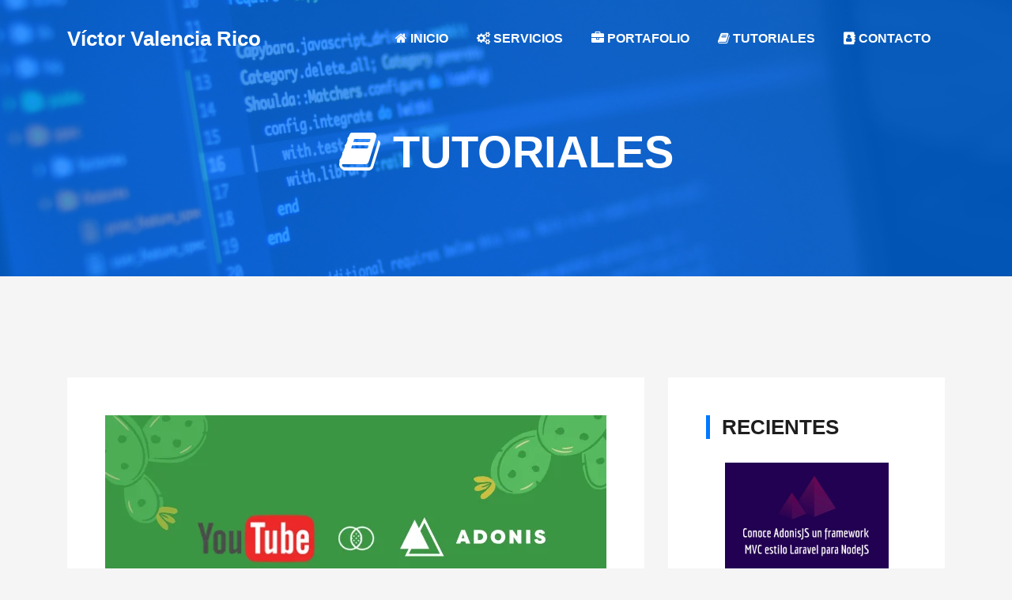

--- FILE ---
content_type: text/html; charset=utf-8
request_url: https://www.victorvr.com/tutorial/descargar-videos-de-yotube-con-adonisjs
body_size: 7791
content:
<!DOCTYPE html>
<html lang="en">

  <!-- Layout: Begin: layouts/detail.edge -->
  <head>

<!-- Partials: Begin: partials/analytics.edge -->

    <!-- <script data-ad-client="ca-pub-3398945343475309" async src="https://pagead2.googlesyndication.com/pagead/js/adsbygoogle.js"></script> -->
    
    <!-- Global site tag (gtag.js) - Google Analytics -->
    <script async src="https://www.googletagmanager.com/gtag/js?id=UA-38890641-5"></script>
    <script>
      window.dataLayer = window.dataLayer || [];
      function gtag(){dataLayer.push(arguments);}
      gtag('js', new Date());

      gtag('config', 'UA-38890641-5');
    </script>

<!-- Partials: Begin: partials/analytics.edge -->
    
    <meta charset="utf-8">


    <title>Descargar videos de YouTube con AdonisJS</title>
  
    
    <meta content="width=device-width, initial-scale=1.0" name="viewport">

<!-- Begin Component: Meta -->

  <meta name="description" content="En este tutorial, implementaremos una aplicación para descargar videos de YouTube con AdonisJS.">  

  <meta name="twitter:card" content="summary_large_image">
  <meta name="twitter:site" content="@recktoner">
  <meta name="twitter:creator" content="@recktoner">  
  <meta name="twitter:title" content="Descargar videos de YouTube con AdonisJS">
  <meta name="twitter:description" content="En este tutorial, implementaremos una aplicación para descargar videos de YouTube con AdonisJS.">
  <meta name="twitter:image" content="https://www.victorvr.com/img/posts/Post-09.webp">
  <meta name="twitter:url" content="https://www.victorvr.com/tutorial/descargar-videos-de-yotube-con-adonisjs">

  <meta property="og:title" content="Descargar videos de YouTube con AdonisJS">
  <meta property="og:description" content="En este tutorial, implementaremos una aplicación para descargar videos de YouTube con AdonisJS.">
  <meta property="og:image" content="https://www.victorvr.com/img/posts/Post-09.webp">
  <meta property="og:image:width" content="634">
  <meta property="og:image:height" content="422">
  <meta property="og:url" content="https://www.victorvr.com/tutorial/descargar-videos-de-yotube-con-adonisjs">
  <meta property="og:site_name" content="https://www.victorvr.com/tutorial/descargar-videos-de-yotube-con-adonisjs">
  <meta property="og:type" content="article">

  <meta property="fb:admins" content="victor.valencia.rico"/>

<!-- End Component: Meta -->
    
<!-- Partials: Begin: partials/favicons.edge -->

    <!-- Favicons -->
    <link href="/img/favicon.png" rel="icon">
    <link href="/img/apple-touch-icon.png" rel="apple-touch-icon">

<!-- Partials: End: partials/favicons.edge -->

    <!-- Bundle [Styles] -->
    <link href="/dist/gz/detail.bundle.css" rel="stylesheet">


  </head>

  <body>    

<!-- Partials: Begin: partials/navbar.edge -->

    <!--/ Nav Star /-->
    <nav class="navbar navbar-b navbar-trans navbar-expand-md fixed-top" id="mainNav">
      <div class="container">
        <a class="navbar-brand js-scroll" href="#page-top">Víctor Valencia Rico</a>
        <button class="navbar-toggler collapsed" type="button" data-toggle="collapse" data-target="#navbarDefault"
          aria-controls="navbarDefault" aria-expanded="false" aria-label="Toggle navigation">
          <span></span>
          <span></span>
          <span></span>
        </button>
        <div class="navbar-collapse collapse justify-content-end" id="navbarDefault">
          <ul class="navbar-nav">            
              <li class="nav-item">
                <a class="nav-link js-scroll d-md-none d-lg-block" href="/#home"><i class="fa fa-home"></i> <span>Inicio</span></a>
                <a class="nav-link js-scroll d-none d-md-block d-lg-none" href="/#home"><i class="fa fa-home"></i></a>
              </li>
              <li class="nav-item">
                <a class="nav-link js-scroll d-md-none d-lg-block" href="/#services"><i class="fa fa-cogs"></i> <span>Servicios</span></a>
                <a class="nav-link js-scroll d-none d-md-block d-lg-none" href="/#services"><i class="fa fa-cogs"></i></a>
              </li>
              <li class="nav-item">
                <a class="nav-link js-scroll d-md-none d-lg-block" href="/#portfolio"><i class="fa fa-briefcase"></i> <span>Portafolio</span></a>
                <a class="nav-link js-scroll d-none d-md-block d-lg-none" href="/#portfolio"><i class="fa fa-briefcase"></i></a>
              </li>
              <li class="nav-item">
                <a class="nav-link js-scroll d-md-none d-lg-block" href="/#tutorials"><i class="fa fa-book"></i> <span>Tutoriales</span></a>
                <a class="nav-link js-scroll d-none d-md-block d-lg-none" href="/#tutorials"><i class="fa fa-book"></i></a>
              </li>
              <li class="nav-item">
                <a class="nav-link js-scroll d-md-none d-lg-block" href="/#contact"><i class="fa fa-address-book"></i> <span>Contacto</span></a>
                <a class="nav-link js-scroll d-none d-md-block d-lg-none" href="/#contact"><i class="fa fa-address-book"></i></a>
              </li>
          </ul>
        </div>
      </div>
    </nav>
    <!--/ Nav End /-->

<!-- Partials: End: partials/navbar.edge -->
    
    <!-- Begin: Intro -->
    <div class="intro intro-single route bg-image" style="background-image: url(/img/intro-2.webp)">
      <div class="overlay-mf"></div>
      <div class="intro-content display-table">
        <div class="table-cell">
          <div class="container">
            <h2 class="intro-title mb-4"><i class="fa fa-book"></i> Tutoriales</h2>
            <!-- <ol class="breadcrumb d-flex justify-content-center">
              <li class="breadcrumb-item">
                <a href="/">Inicio</a>
              </li>
              <li class="breadcrumb-item active">Tutoriales</li> 
            </ol> -->
          </div>
        </div>
      </div>
    </div>
    <!-- End: Intro -->

    <!-- Begin: View -->
    <section class="sect-pt4">


    <!--/ Section Blog-Detail Star /-->
    <section class="blog-wrapper sect-pt4" id="blog">
      <div class="container">
        <div class="row">
          <div class="col-md-8">
            <div class="post-box">
              <div class="post-thumb">
                <img src="/img/posts/Post-09.webp" class="img-fluid" alt="">
              </div>
              <div class="post-meta">
                <h1 class="article-title">Descargar videos de YouTube con AdonisJS</h1>
                <ul>
                  <li>
                    <span class="fa fa-male"></span>
                    <a href="#">Víctor Valencia Rico</a>
                  </li>
                  <li>
                    <span class="fa fa-tag"></span>
                    <a href="#">Web</a>
                  </li>
                  <li>
                    <span class="fa fa-clock-o"></span>
                    <a href="#">09-Apr-20</a>
                  </li>
                </ul>
              </div>
              <div class="article-content">

  <!-- Begin Component: Tutorial Links -->
  <div class="container pt-3 pb-4">    
    <div class="row justify-content-md-center">
        <div class="col-md-4 text-center">
          <a href="https://bitbucket.org/victor_valencia/adonisjs-youtube/src/master/" target="_blank" class="button button-a button-big button-rouded">
            <i class="fa fa-code-fork"></i> Código
          </a>
        </div>
        <div class="col-md-4 text-center">
          <a href="https://bitbucket.org/victor_valencia/adonisjs-youtube/get/v0.0.1.zip" target="_blank" class="button button-a button-big button-rouded">
            <i class="fa fa-download"></i> Descargar
          </a>
        </div>
        <div class="col-md-4 text-center">
          <a href="https://adonisjs-youtube.herokuapp.com" target="_blank" class="button button-a button-big button-rouded">
            <i class="fa fa-tv"></i> Demo
          </a>
        </div>
    </div>
  </div>
<!-- Begin Component: Tutorial Links -->


                
<p>En este tutorial, implementaremos una aplicación para descargar videos de YouTube con AdonisJS.</p>

<!-- Begin Component: Advertising -->
<a href="https://victorvr.gumroad.com/l/weather_dashboard_angular_openweather_api" target="_blank">
  <div class="card mb-3">
    <div class="card-body">
      <div class="row">
        <div class="col-2 col-md-3 col-lg-2">
          <img src="https://angular.io/assets/images/logos/angular/angular.svg" alt="Wheater Dasboard: Angular + OpenWeather">
        </div>
        <div class="col-10 col-md-9 col-lg-10 text-center">
          <small class="text-muted">Publicidad <i class="fa fa-amazon"></i></small><br /> 
          Wheater Dasboard: Angular + OpenWeather
          <small class="text-muted">by Victor Valencia Rico</small>
        </div>
      </div>
    </div>
  </div>
</a>
<!-- Begin Component: Advertising -->


<h3 id="seccion_01"><i class="fa fa-hashtag"></i> ¿Qué vamos a construir?</h3>
<p>Crearemos una simple aplicación que recibirá el enlace o URL del video en YouTube, para posteriormente mostrar el enlace de descarga del video.</p>
<img src="/img/posts/Post-09_01.gif" class="img-fluid pb-3" alt="">
<p>Usaremos AdonisJS 4.1 en este tutorial y a continuación se muestra la tabla de contenido de cómo se desarrollará la aplicación final:</p>  

<h3><i class="fa fa-list-ul"></i> Tabla de contenido</h3>
<div class="list-group">
  <a href="#seccion_01" class="list-group-item list-group-item-action">
    # ¿Qué vamos a construir?
  </a>
  <a href="#seccion_02" class="list-group-item list-group-item-action">
    # Requerimientos      
  </a>
  <a href="#seccion_03" class="list-group-item list-group-item-action">
    # Instalación de Adonis CLI
  </a>
  <a href="#seccion_04" class="list-group-item list-group-item-action">
    # Crear el nuevo proyecto
  </a>    
  <a href="#seccion_05" class="list-group-item list-group-item-action">
    # Crear el controlador HomeController
  </a>
  <a href="#seccion_06" class="list-group-item list-group-item-action">
    # Crear las rutas de la aplicación      
  </a>    
  <a href="#seccion_07" class="list-group-item list-group-item-action">
    # Crear la vista principal
  </a>
  <a href="#seccion_08" class="list-group-item list-group-item-action">
    # Instalación del paquete ytdl-core
  </a>
  <a href="#seccion_09" class="list-group-item list-group-item-action">
    # Crear el controlador YoutubeController
  </a>    
  <a href="#seccion_10" class="list-group-item list-group-item-action">
    # Conclusión
  </a>    
</div>

<h3 id="seccion_02"><i class="fa fa-hashtag"></i> Requerimientos </h3>
<p>Este tutorial asume que tienes lo siguiente instalado en tu computadora:</p>
<p><span class="codespan">node >= 8.0</span> o mayor</p>
<pre><code class="language-bash">$ node --version</code></pre>
<p><span class="codespan">npm >= 5.0</span> o mayor</p>
<pre><code class="language-bash">$ npm --version</code></pre>

<!-- Begin Component: Advertising -->
<a href="https://victorvr.gumroad.com/l/angular_tool_digitalize_polygons_app" target="_blank">
  <div class="card mb-3">
    <div class="card-body">
      <div class="row">
        <div class="col-2 col-md-3 col-lg-2">
          <img src="https://angular.io/assets/images/logos/angular/angular.svg" alt="Angular App Tool: Digitalize polygons">
        </div>
        <div class="col-10 col-md-9 col-lg-10 text-center">
          <small class="text-muted">Publicidad <i class="fa fa-amazon"></i></small><br /> 
          Angular App Tool: Digitalize polygons
          <small class="text-muted">by Victor Valencia Rico</small>
        </div>
      </div>
    </div>
  </div>
</a>
<!-- Begin Component: Advertising -->


<h3 id="seccion_03"><i class="fa fa-hashtag"></i> Instalación de Adonis CLI</h3>
<p>Primero necesitamos instalar la <b>Adonis CLI</b> que nos ayudará a crear nuevas aplicaciones de AdonisJS:</p>
<pre><code class="language-bash">$ npm i -g adonisjs-cli</code></pre>

<h3 id="seccion_04"><i class="fa fa-hashtag"></i> Crear el nuevo proyecto</h3>
<p>Comenzaremos creando una nueva aplicación de AdonisJS. Haremos uso de Adonis CLI.</p>
<pre><code class="language-bash">$ adonis new adonisjs-youtube #Creamos la aplicación</code></pre>
<p>El comando anterior creará una nueva aplicación de AdonisJS con el nombre <span class="codespan">adonisjs-youtube</span> utilizando la plantilla de la aplicación <span class="codespan">fullstack</span>. Para asegurarnos de que todo funcione como se esperaba, ejecutemos la aplicación recién creada. Primero, ingresamos a la carpeta <span class="codespan">adonisjs-youtube</span> y ejecutamos el siguiente comando:</p>
<pre><code class="language-bash">$ cd adonisjs-youtube #Ingresar al proyecto
$ adonis serve --dev #Ejecutamos la aplicación

#info: serving app on http://127.0.0.1:3333</code></pre>
<p>Abrimos <a href="http://127.0.0.1:3333" target="_blank">http://localhost:3333</a> en el navegador para ver la página de bienvenida.</p>
<img src="/img/posts/Post-04_02.png" class="img-fluid pb-3" alt="">
<p>¡Bien! Ahora comencemos a desarrollar la aplicación.</p>

<!-- Begin Component: Advertising -->
<a href="https://victorvr.gumroad.com/l/angular_app_todo_list" target="_blank">
  <div class="card mb-3">
    <div class="card-body">
      <div class="row">
        <div class="col-2 col-md-3 col-lg-2">
          <img src="https://angular.io/assets/images/logos/angular/angular.svg" alt="Angular App: Todo List">
        </div>
        <div class="col-10 col-md-9 col-lg-10 text-center">
          <small class="text-muted">Publicidad <i class="fa fa-amazon"></i></small><br /> 
          Angular App: Todo List
          <small class="text-muted">by Victor Valencia Rico</small>
        </div>
      </div>
    </div>
  </div>
</a>
<!-- Begin Component: Advertising -->


<h3 id="seccion_05"><i class="fa fa-hashtag"></i> Crear el controlador HomeController</h3>
<p>Utilizaremos solo un controlador principal llamado <span class="codespan">HomeController</span>. Usaremos el comando <span class="codespan">adonis make:controller Home</span> de Adonis CLI para crealo:</p>  
<pre><code class="language-bash">$ adonis make:controller Home</code></pre>
<p>Cuando se le solicite, elija la opción <span class="codespan">For HTTP requests</span> y presione <span class="codespan">Enter</span>. Ahora tenemos un archivo llamado <span class="codespan">HomeController.js</span> dentro del directorio <span class="codespan">app/Controllers/Http</span>.</p>
<p>El controlador <span class="codespan">HomeController</span> tendrá 3 métodos: <span class="codespan">index()</span>, <span class="codespan">search()</span> y <span class="codespan">download()</span>. Abra el archivo <span class="codespan">HomeController.js</span> y agregue el siguiente código:</p>
<pre><code class="language-javascript">
//app/Controllers/Http/HomeController.js
'use strict'

class HomeController {

async index({ view }) {

  return view.render('index', {link: ''})

}

async search({ view, request }) {

  const link = request.input('link')
  const video = {
    id: 'JGwWNGJdvx8',
    link: 'https://www.youtube.com/watch?v=JGwWNGJdvx8',
    title: 'Ed Sheeran - Shape of You [Official Video]',
    thumb: 'https://i.ytimg.com/vi/JGwWNGJdvx8/hqdefault.jpg?sqp=-oaymwEjCNACELwBSFryq4qpAxUIARUAAAAAGAElAADIQj0AgKJDeAE=&rs=AOn4CLAs8aX0ACEG9PZWCbmZtwXgSkEzng'
  }
  
  return view.render('index', {link: link, video: video})

}

async download({ request }) {

  const link = request.input('link')
  const title = request.input('title')
  
  return 'Download: ' + title + '.mp4 ...';

}

}

module.exports = HomeController
</code></pre>
<p>El método <span class="codespan">index()</span> simplemente desplegará la vista <span class="codespan">index</span> (la cual crearemos previamente). El método <span class="codespan">search()</span> buscará el video en YouTube (el cual implementaremos más adelante) y desplegará la vista <span class="codespan">index</span> con los datos del video. El método <span class="codespan">download()</span> descargará el video de YouTube (el cual implementaremos más adelante), por el momento solo enviará un mensaje.</p>

<h3 id="seccion_06"><i class="fa fa-hashtag"></i> Crear las rutas de la aplicación</h3>
<p>Abra el archivo <span class="codespan">start/routes.js</span> y lo actualizamos como a continuación:</p>
<pre><code class="language-javascript">
//start/routes.js
...
Route.get('/', 'HomeController.index').as('index')
Route.post('/', 'HomeController.search').as('search')
Route.post('/download', 'HomeController.download').as('download')
...
</code></pre>  
<p>Las rutas definidas nos servirán para otorgarle a la aplicación el comportamiento inicial. Es muy importante definirlas a cada una de ellas, junto con su alias, ya que este alias nos servirá para hacer referencia a nuestras rutas en la vista principal.</p>

<!-- Begin Component: Advertising -->
<a href="https://victorvr.gumroad.com/l/angular_tool_digitalize_polygons_app" target="_blank">
  <div class="card mb-3">
    <div class="card-body">
      <div class="row">
        <div class="col-2 col-md-3 col-lg-2">
          <img src="https://angular.io/assets/images/logos/angular/angular.svg" alt="Angular App Tool: Digitalize polygons">
        </div>
        <div class="col-10 col-md-9 col-lg-10 text-center">
          <small class="text-muted">Publicidad <i class="fa fa-amazon"></i></small><br /> 
          Angular App Tool: Digitalize polygons
          <small class="text-muted">by Victor Valencia Rico</small>
        </div>
      </div>
    </div>
  </div>
</a>
<!-- Begin Component: Advertising -->


<h3 id="seccion_07"><i class="fa fa-hashtag"></i> Crear la vista principal</h3>
<p>Vamos a crear una sola vista llamada <span class="codespan">index</span> para nuestra aplicación. Todos los archivos de las vistas deben estar dentro del directorio <span class="codespan">resources/views</span>. Entonces, dentro del directorio, crearemos una nueva vista y le asignamos el nombre <span class="codespan">index.edge</span>. Abra el archivo recién creado y pegue el siguiente código:</p>
<pre data-src="/templates/tutorial_09_index_01.html"></pre>
<p>Usaremos el framework CSS llamado <a href="https://getbootstrap.com/" target="_blank">Bootstrap</a> y la librería de iconos <a href="https://fontawesome.com/v4.7.0/"  target="_blank">FontAwesome</a>, además de la función global <span class="codespan">style()</span> de AdonisJS para hacer referencia a nuestros estilos <span class="codespan">.css</span> en CDN.</p>
<p>Hasta este punto, simplemente hemos realizado la base de la aplicación. Después de ingresar un link de YouTube, cuando se presione el botón <span class="codespan">Search</span>, se dará por hecho que se encontró el video en YouTube y se habilitará la descarga del video. Si visitamos la aplicación en el navegador, deberíamos obtener algo similar a la siguiente imagen:</p>
<img src="/img/posts/Post-09_02.gif" class="img-fluid pb-3" alt="">  

<h3 id="seccion_08"><i class="fa fa-hashtag"></i> Instalación del paquete ytdl-core</h3>
<p>Para realizar la consulta de los datos del video y enlace de descarga, utilizaremos el paquete <a href="https://www.npmjs.com/package/ytdl-core" target="_blank">ytdl-core</a>.</p>
<p>Para continuar, instalaremos el paquete ytdl-core de la siguiente manera:</p>
<pre><code class="language-bash">$ npm i ytdl-core --save #Instalamos el paquete ytdl-core</code></pre>  

<!-- Begin Component: Advertising -->
<a href="https://victorvr.gumroad.com/l/angular_tool_digitalize_polygons_app" target="_blank">
  <div class="card mb-3">
    <div class="card-body">
      <div class="row">
        <div class="col-2 col-md-3 col-lg-2">
          <img src="https://angular.io/assets/images/logos/angular/angular.svg" alt="Angular App Tool: Digitalize polygons">
        </div>
        <div class="col-10 col-md-9 col-lg-10 text-center">
          <small class="text-muted">Publicidad <i class="fa fa-amazon"></i></small><br /> 
          Angular App Tool: Digitalize polygons
          <small class="text-muted">by Victor Valencia Rico</small>
        </div>
      </div>
    </div>
  </div>
</a>
<!-- Begin Component: Advertising -->


<h3 id="seccion_09"><i class="fa fa-hashtag"></i> Crear el controlador YoutubeController</h3>
<p>Ahora, utilizaremos otro controlador auxiliar llamado <span class="codespan">YoutubeController</span>, su función principal es encapsular los metodos para la consulta y descarga del video usando el paquete ytdl-core. Usaremos el comando <span class="codespan">adonis make:controller Youtube</span> de Adonis CLI para crealo:</p>  
<pre><code class="language-bash">$ adonis make:controller Youtube</code></pre>
<p>Cuando se le solicite, elija la opción <span class="codespan">For HTTP requests</span> y presione <span class="codespan">Enter</span>. Ahora tenemos un archivo llamado <span class="codespan">YoutubeController.js</span> dentro del directorio <span class="codespan">app/Controllers/Http</span>.</p>
<p>El controlador <span class="codespan">YoutubeController</span> tendrá 2 métodos: <span class="codespan">getData()</span> y <span class="codespan">download()</span>. Abra el archivo <span class="codespan">YoutubeController.js</span> y agregue el siguiente código:</p>
<pre><code class="language-javascript">
//app/Controllers/Http/YoutubeController.js
'use strict'

const Helpers = use('Helpers')
const fs = use('fs')
const ytdl = use('ytdl-core')

class YoutubeController {

getData ( link ) {

  return new Promise( ( resolve, reject ) => {
    ytdl.getInfo( link, function( err, info ) {
      if ( err ) {
        reject(err);
      }
      else {          
        resolve(info);
      }
    });
  });

}

download ( link, title, response ) {

  const target = Helpers.publicPath('video.mp4')
  var stream = ytdl(link)
    .pipe(
      fs.createWriteStream(target)
    );
  response.implicitEnd = false
  stream.on('finish', function() {
    response.attachment(target, title + '.mp4')      
  });

}

}

module.exports = YoutubeController
</code></pre>
<p>El método <span class="codespan">getData()</span> obtendrá los datos del video. El método <span class="codespan">download()</span> descargará el video en su navegador.</p>

<p>Ahora, modificaremos por último el controlador <span class="codespan">HomeController</span> en los métodos <span class="codespan">search()</span> y <span class="codespan">download()</span>. Abra el archivo <span class="codespan">HomeController.js</span> y agregue el siguiente código:</p>
<pre><code class="language-javascript">
//app/Controllers/Http/HomeController.js
'use strict'

// Recuerde referenciar el controlador YoutubeController en la parte de arriba
const YoutubeController = use('App/Controllers/Http/YoutubeController')
const Youtube = new YoutubeController()

class HomeController {

async index({ view }) {
  
  return view.render('index', {link: ''})

}

async search({ view, request, response, session }) {

  const link = request.input('link')
  
  var video = null 

  await Youtube.getData( link )
    // Indica que el video existe
    .then( ( info ) => {

      const detail = info.player_response.videoDetails;        
      video = {
        id: detail.videoId,
        link: link,
        title: detail.title, 
        thumb: detail.thumbnail.thumbnails[detail.thumbnail.thumbnails.length - 1].url
      } 

    })
    // Indica que el video no existe o hubo un error
    .catch( ( err ) => {

      session.flash({
        notification_class: 'alert-danger',
        notification_icon: 'fa-times',
        notification_message: 'ERROR: Video not found. Try again.'
      })

    });            

  if(video == null)
    return response.redirect('/')    
  else
    return view.render('index', {link: video.link, video: video})    

}

async download({ view, request, response }) {

  const link = request.input('link')
  const title = request.input('title')
  
  return Youtube.download( link, title, response )

}

}

module.exports = HomeController
</code></pre>  
<p>Al inicio referenciamos nuestro controlador <span class="codespan">YoutubeController</span> para poder acceder a sus métodos. El método <span class="codespan">search()</span> ejecutará el método <span class="codespan">Youtube.getData()</span> para traer la información del video a descargar. Y por último el método <span class="codespan">download()</span> ejercutará la descarga del video mediante el método <span class="codespan">Youtube.download()</span>.</p>
<p>Si visitamos la aplicación en el navegador, deberíamos obtener el siguiente resultado final:</p>
<img src="/img/posts/Post-09_01.gif" class="img-fluid pb-3" alt="">

<!-- Begin Component: Advertising -->
<a href="https://victorvr.gumroad.com/l/weather_dashboard_angular_openweather_api" target="_blank">
  <div class="card mb-3">
    <div class="card-body">
      <div class="row">
        <div class="col-2 col-md-3 col-lg-2">
          <img src="https://angular.io/assets/images/logos/angular/angular.svg" alt="Wheater Dasboard: Angular + OpenWeather">
        </div>
        <div class="col-10 col-md-9 col-lg-10 text-center">
          <small class="text-muted">Publicidad <i class="fa fa-amazon"></i></small><br /> 
          Wheater Dasboard: Angular + OpenWeather
          <small class="text-muted">by Victor Valencia Rico</small>
        </div>
      </div>
    </div>
  </div>
</a>
<!-- Begin Component: Advertising -->


<h3 id="seccion_10"><i class="fa fa-hashtag"></i> Conclusión</h3>
<p>Ahora si, hemos terminado con nuestra aplicación, han visto lo fácil que es implementar la descarga de videos de Youtube en una aplicación de AdonisJS.</p>

  <!-- Begin Component: Tutorial Links -->
  <div class="container pt-3 pb-4">    
    <div class="row justify-content-md-center">
        <div class="col-md-4 text-center">
          <a href="https://bitbucket.org/victor_valencia/adonisjs-youtube/src/master/" target="_blank" class="button button-a button-big button-rouded">
            <i class="fa fa-code-fork"></i> Código
          </a>
        </div>
        <div class="col-md-4 text-center">
          <a href="https://bitbucket.org/victor_valencia/adonisjs-youtube/get/v0.0.1.zip" target="_blank" class="button button-a button-big button-rouded">
            <i class="fa fa-download"></i> Descargar
          </a>
        </div>
        <div class="col-md-4 text-center">
          <a href="https://adonisjs-youtube.herokuapp.com" target="_blank" class="button button-a button-big button-rouded">
            <i class="fa fa-tv"></i> Demo
          </a>
        </div>
    </div>
  </div>
<!-- Begin Component: Tutorial Links -->


              </div>

            </div>
            <!-- <div class="box-comments">
              <div class="title-box-2">
                <h4 class="title-comments title-left">Comments (34)</h4>
              </div>
              <ul class="list-comments">
  
              </ul>
            </div>
            <div class="form-comments">
              <div class="title-box-2">
                <h3 class="title-left">
                  Leave a Reply
                </h3>
              </div>
              <form class="form-mf">
                <div class="row">
                  <div class="col-md-6 mb-3">
                    <div class="form-group">
                      <input type="text" class="form-control input-mf" id="inputName" placeholder="Name *" required>
                    </div>
                  </div>
                  <div class="col-md-6 mb-3">
                    <div class="form-group">
                      <input type="email" class="form-control input-mf" id="inputEmail1" placeholder="Email *" required>
                    </div>
                  </div>
                  <div class="col-md-12 mb-3">
                    <div class="form-group">
                      <input type="url" class="form-control input-mf" id="inputUrl" placeholder="Website">
                    </div>
                  </div>
                  <div class="col-md-12 mb-3">
                    <div class="form-group">
                      <textarea id="textMessage" class="form-control input-mf" placeholder="Comment *" name="message"
                        cols="45" rows="8" required></textarea>
                    </div>
                  </div>
                  <div class="col-md-12">
                    <button type="submit" class="button button-a button-big button-rouded">Send Message</button>
                  </div>
                </div>
              </form>
            </div>
            -->
          </div>         
          <div class="col-md-4">
            <!-- <div class="widget-sidebar sidebar-search">
              <h5 class="sidebar-title">Buscar</h5>
              <div class="sidebar-content">
                <form>
                  <div class="input-group">
                    <input type="text" class="form-control" placeholder="Buscar..." aria-label="Buscar...">
                    <span class="input-group-btn">
                      <button class="btn btn-secondary btn-search" type="button">
                        <span class="ion-android-search"></span>
                      </button>
                    </span>
                  </div>
                </form>
              </div>
            </div> -->
            <div class="widget-sidebar">
              <h5 class="sidebar-title">Recientes</h5>
              <div class="sidebar-content">
                <ul class="list-sidebar">
                    <li>
                    <a href="/tutorial/conoce-adonisjs-un-framework-mvc-estilo-laravel-para-nodejs">
                      <img src="/img/posts/Post-01.webp" style="width: 90%;"/>
                    </a>
                  </li>
                  <li>
                    <a href="/tutorial/que-es-webpack">
                      <img src="/img/posts/Post-11.webp" style="width: 90%;"/>
                    </a>
                  </li>
                  <li>
                    <a href="/tutorial/todo-app-mi-primera-app-con-adonisjs">
                      <img src="/img/posts/Post-02.webp" style="width: 90%;"/>
                    </a>
                  </li>

                </ul>
              </div>
            </div>
            <div class="widget-sidebar widget-tags">
              <h5 class="sidebar-title">Etiquetas</h5>
              <div class="sidebar-content">
                <ul>
                    <li>
                    <a href="/tutorials/1?search=AdonisJS">AdonisJS</a>
                  </li>
                  <li>
                    <a href="/tutorials/1?search=YouTube">YouTube</a>
                  </li>
                  <li>
                    <a href="/tutorials/1?search=NodeJS">NodeJS</a>
                  </li>
                  <li>
                    <a href="/tutorials/1?search=Bootstrap">Bootstrap</a>
                  </li>

                </ul>
              </div>
            </div>
          </div>
        </div>
      </div>
    </section>
    <!--/ Section Blog-Detail End /-->
  

    </section>
    <!-- End: View -->
    
    <!-- Begin: Footer -->
    <section class="paralax-mf footer-paralax bg-image sect-mt4" style="background-image: url(/img/counters-bg.webp)">
      <div class="overlay-mf"></div>
      
<footer>
    <div class="container">
      <div class="row">
        <div class="col-sm-12">
          <div class="copyright-box">
            <p class="copyright">&copy; Copyright 2022. <strong>Víctor Valencia Rico</strong> v0.0.45.</p>
            <p>Todos los derechos reservados.</p>            
          </div>
        </div>
      </div>
    </div>
  </footer>
      
    </section>
    <!-- End: Footer -->

    <a href="#" class="back-to-top"><i class="fa fa-chevron-up"></i></a>
    <div id="preloader"></div>

    <!-- Bundle [Scripts] -->
    <script src="/dist/gz/detail.bundle.js"></script>    

<!-- Begin Component: Organization JSON-LD -->
<script type="application/ld+json">
  {
    "@context": "http://schema.org",
    "@type": "Organization",
    "@id": "https://www.victorvr.com#organization",
    "name": "victorvr.com",
    "url": "https://www.victorvr.com",
    "sameAs": [
      "https://mx.linkedin.com/in/victor-valencia-rico-9842a962",
      "https://github.com/victor-valencia",            
      "https://www.facebook.com/victor.valencia.rico",
      "https://twitter.com/recktoner"
    ],
    "legalName": "Víctor Valencia Rico",        
    "founder": {
      "@type": "Person",
      "name": "Víctor Valencia Rico",
      "image": {
        "@type": "ImageObject",
        "url": "https://www.victorvr.com/img/developer.jpg",
        "width": 150,
        "height": 180
      }
    }
  }
</script>
<!-- End Component: Organization JSON-LD -->


  <!-- Begin Component: Website JSON-LD -->
<script type="application/ld+json">
  {
    "@context": "http://schema.org",
    "@type": "WebSite",
    "@id": "https://www.victorvr.com#website",
    "url": "https://www.victorvr.com",
    "name": "Víctor Valencia Rico",
    "alternateName": "victorvr.com",
    "potentialAction": {
      "@type": "SearchAction",
      "target": "https://www.victorvr.com/tutorials/1?search={search_term_string}",
      "query-input": "required name=search_term_string"
    },
    "author": {
      "@type": "Organization",
      "@id": "https://www.victorvr.com#organization"
    }
  }
</script>
<!-- End Component: Website JSON-LD -->


  <!-- Begin Component: Webpage JSON-LD -->
<script type="application/ld+json">
  {
    "@context": "http://schema.org",
    "@type": "WebPage",
    "@id": "https://www.victorvr.com/tutorials/descargar-videos-de-yotube-con-adonisjs",
    "url": "https://www.victorvr.com/tutorials/descargar-videos-de-yotube-con-adonisjs",
    "headline": "Descargar videos de YouTube con AdonisJS",          
    "description": "En este tutorial, implementaremos una aplicación para descargar videos de YouTube con AdonisJS.",
    "potentialAction": {
      "@type": "SearchAction",
      "target": "https://www.victorvr.com/tutorials/1?search={search_term_string}",
      "query-input": "required name=search_term_string"
    },
    "publisher": {
      "@id": "https://www.victorvr.com#organization"
    },
    "dateCreated": "undefined",
    "datePublished": "2020-04-09 12:00:00",
    "dateModified": "undefined",
    "breadcrumb": {
      "@type": "BreadcrumbList",
      "itemListElement": [
        {
          "@type": "ListItem",
          "position": 1,
          "item": {
            "@id": "https://www.victorvr.com",
            "name": "Inicio"
          }
        },
        {
          "@type": "ListItem",
          "position": 2,
          "item": {
            "@id": "https://www.victorvr.com/tutorials",
            "name": "Tutoriales"
          }
        },
        {
          "@type": "ListItem",
          "position": 3,
          "item": {
            "@id": "https://www.victorvr.com/tutorials/descargar-videos-de-yotube-con-adonisjs",
            "name": "Descargar videos de YouTube con AdonisJS"
          }
        }
      ]
    },
    "sourceOrganization": {
      "@type": "Organization",
      "@id": "https://www.victorvr.com#organization"
    }
  }
</script>
<!-- End Component: Webpage JSON-LD -->

  
  <!-- Begin Component: Article JSON-LD -->
<script type="application/ld+json">
  {
    "@context": "http://schema.org",
    "@type": "TechArticle",
    "@id": "https://www.victorvr.com/tutorials/descargar-videos-de-yotube-con-adonisjs#article",
    "mainEntityOfPage": {
      "@type": "WebPage",
      "@id": "https://www.victorvr.com/tutorials/descargar-videos-de-yotube-con-adonisjs"
    },
    "url": "https://www.victorvr.com/tutorials/descargar-videos-de-yotube-con-adonisjs",
    "headline": "Descargar videos de YouTube con AdonisJS",      
    "description": "En este tutorial, implementaremos una aplicación para descargar videos de YouTube con AdonisJS.",
    "audience": "web developers and designers",
    "proficiencyLevel": "",
    "image": {
      "@type": "ImageObject",
      "url": "/img/posts/Post-09.webp",
      "height": 634,
      "width": 422
    },
    "keywords": "AdonisJS,YouTube,NodeJS,Bootstrap",
    "dateCreated": "undefined",
    "datePublished": "2020-04-09 12:00:00",
    "dateModified": "undefined",
    "articleSection": "Tutoriales",
    "author": {
      "@type": "Person",
      "name": "Víctor Valencia Rico",
      "image": {
        "@type": "ImageObject",
        "url": "https://www.victorvr.com/img/developer.jpg",
        "width": 150,
        "height": 180
      },    
      "url": "https://www.victorvr.com"
    },
    "publisher": {
      "@type": "Organization",
      "name": "Víctor Valencia Rico",
      "logo": {
        "@type": "ImageObject",
        "url": "https://www.victorvr.com/img/apple-touch-icon.png"
      }
    }
  }
</script>
<!-- End Component: Article JSON-LD -->

    

  </body>
  <!-- Layout: End: layouts/detail.edge -->

</html>


--- FILE ---
content_type: text/html; charset=UTF-8
request_url: https://www.victorvr.com/templates/tutorial_09_index_01.html
body_size: 1135
content:
<!-- resources/views/index.edge [Eliminar línea] -->
<!DOCTYPE html>
<html lang="en">
  <head>
    <meta charset="UTF-8">
    <meta name="viewport" content="width=device-width, initial-scale=1">
    <title>AdonisJS - Youtube</title>
    <!-- Begin : Styles -->
    {{ style('https://maxcdn.bootstrapcdn.com/font-awesome/4.7.0/css/font-awesome.min.css') }}
    {{ style('https://maxcdn.bootstrapcdn.com/bootstrap/4.0.0/css/bootstrap.min.css') }}
    <!-- End : Styles -->
  </head>
  <body>
    <!-- Begin : Nabvar -->
    <nav class="navbar navbar-dark bg-danger">
      <a class="navbar-brand" href="{{ route('index') }}">
        <img src="/logo.svg" width="30" height="30" class="d-inline-block align-top" alt="">
        AdonisJS - YouTube Download
      </a>
    </nav>
    <!-- End : Nabvar -->
    <!-- Begin : Container -->    
      <div class="container p-5">
        <div class="row justify-content-center">
          <div class="col-12 col-sm-12 col-md-10 col-lg-8 col-xl-6">
            <!-- Begin : Notification -->
            @if(flashMessage('notification_message'))
              <div class="alert {{ flashMessage('notification_class') }}" role="alert">
                <i class="fa {{ flashMessage('notification_icon') }}"></i> {{{ flashMessage('notification_message') }}}
              </div>
            @endif
            <!-- End : Notification -->
            <!-- Begin : Form -->
            <form action="{{ route('search') }}" method="POST">
              {{ csrfField() }}
              <div class="input-group mb-3">            
                <input type="text" name="link" class="form-control" placeholder="Enter YouTube Link" value="{{ link }}">
                <div class="input-group-append">
                  <button class="btn btn-danger" type="submit">
                    <i class="fa fa-video-camera"></i> Search
                  </button>
                </div>
              </div>
            </form>
            <!-- End : Form -->
            <!-- Begin : Video -->
            @if(link != '')
              <form action="{{ route('download') }}" method="POST">
                {{ csrfField() }}
                <input type="hidden" name="link" value="https://www.youtube.com/watch?v={{video.id}}">
                <input type="hidden" name="title" value="{{video.title}}">
                <div class="card">
                  <img class="card-img-top" src="{{ video.thumb }}" alt="Card image cap">
                  <div class="card-body">
                    <h5 class="card-title">{{ video.title }}</h5>                  
                    <button class="btn btn-secondary float-right">
                      <i class="fa fa-download"></i> Download
                    </button>
                  </div>
                </div>
              </form>
            @endif
            <!-- End : Video -->
          </div>
        </div>
      </div>
    <!-- End : Container -->
  </body>
</html>

--- FILE ---
content_type: text/html; charset=UTF-8
request_url: https://www.victorvr.com/templates/tutorial_09_index_01.html
body_size: 1135
content:
<!-- resources/views/index.edge [Eliminar línea] -->
<!DOCTYPE html>
<html lang="en">
  <head>
    <meta charset="UTF-8">
    <meta name="viewport" content="width=device-width, initial-scale=1">
    <title>AdonisJS - Youtube</title>
    <!-- Begin : Styles -->
    {{ style('https://maxcdn.bootstrapcdn.com/font-awesome/4.7.0/css/font-awesome.min.css') }}
    {{ style('https://maxcdn.bootstrapcdn.com/bootstrap/4.0.0/css/bootstrap.min.css') }}
    <!-- End : Styles -->
  </head>
  <body>
    <!-- Begin : Nabvar -->
    <nav class="navbar navbar-dark bg-danger">
      <a class="navbar-brand" href="{{ route('index') }}">
        <img src="/logo.svg" width="30" height="30" class="d-inline-block align-top" alt="">
        AdonisJS - YouTube Download
      </a>
    </nav>
    <!-- End : Nabvar -->
    <!-- Begin : Container -->    
      <div class="container p-5">
        <div class="row justify-content-center">
          <div class="col-12 col-sm-12 col-md-10 col-lg-8 col-xl-6">
            <!-- Begin : Notification -->
            @if(flashMessage('notification_message'))
              <div class="alert {{ flashMessage('notification_class') }}" role="alert">
                <i class="fa {{ flashMessage('notification_icon') }}"></i> {{{ flashMessage('notification_message') }}}
              </div>
            @endif
            <!-- End : Notification -->
            <!-- Begin : Form -->
            <form action="{{ route('search') }}" method="POST">
              {{ csrfField() }}
              <div class="input-group mb-3">            
                <input type="text" name="link" class="form-control" placeholder="Enter YouTube Link" value="{{ link }}">
                <div class="input-group-append">
                  <button class="btn btn-danger" type="submit">
                    <i class="fa fa-video-camera"></i> Search
                  </button>
                </div>
              </div>
            </form>
            <!-- End : Form -->
            <!-- Begin : Video -->
            @if(link != '')
              <form action="{{ route('download') }}" method="POST">
                {{ csrfField() }}
                <input type="hidden" name="link" value="https://www.youtube.com/watch?v={{video.id}}">
                <input type="hidden" name="title" value="{{video.title}}">
                <div class="card">
                  <img class="card-img-top" src="{{ video.thumb }}" alt="Card image cap">
                  <div class="card-body">
                    <h5 class="card-title">{{ video.title }}</h5>                  
                    <button class="btn btn-secondary float-right">
                      <i class="fa fa-download"></i> Download
                    </button>
                  </div>
                </div>
              </form>
            @endif
            <!-- End : Video -->
          </div>
        </div>
      </div>
    <!-- End : Container -->
  </body>
</html>